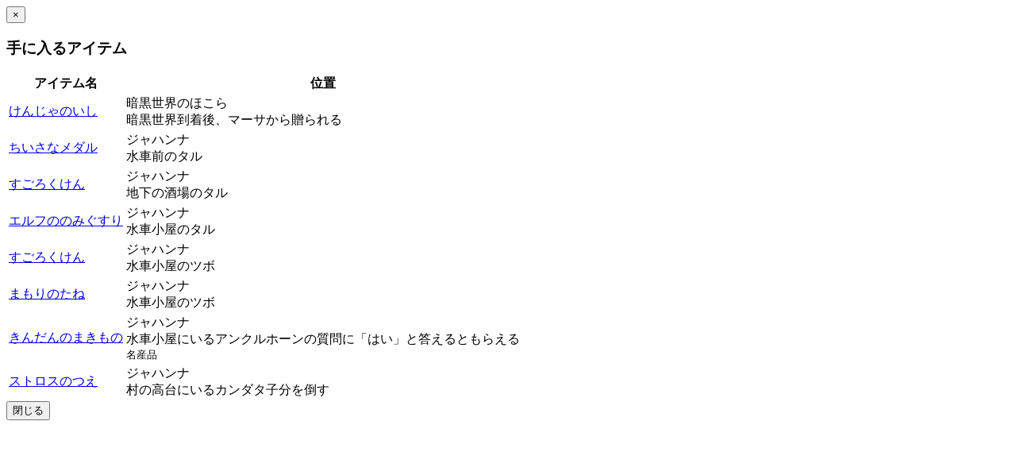

--- FILE ---
content_type: text/html; charset=utf-8
request_url: https://www.d-navi.info/dq5/treasure/chart/22
body_size: 383
content:
<head>
<meta name="robots" content="noindex" />
</head>
<div class="modal-header">
  <button type="button" class="close" data-dismiss="modal">&times;</button>
  <h3 class="modal-title" id="myModalLabel">手に入るアイテム</h3>
</div><div class="modal_back"></div>
<div class="panel panel-contents"><!-- メインコンテンツパネル -->
  <div class="panel-body"><!-- メインコンテンツパネル -->
<TABLE class="table table-bordered table-striped">
  <TR class="active"><th>アイテム名</th><th>位置</th></TR>
      <tr>
      <td><a href="/dq5/item/171" data-toggle="modal" data-target="#myModal">けんじゃのいし</a></td>
      <td>
        暗黒世界のほこら<br>
        暗黒世界到着後、マーサから贈られる<br>
              </td>
    </tr>
      <tr>
      <td><a href="/dq5/item/209" data-toggle="modal" data-target="#myModal">ちいさなメダル</a></td>
      <td>
        ジャハンナ<br>
        水車前のタル<br>
              </td>
    </tr>
      <tr>
      <td><a href="/dq5/item/178" data-toggle="modal" data-target="#myModal">すごろくけん</a></td>
      <td>
        ジャハンナ<br>
        地下の酒場のタル<br>
              </td>
    </tr>
      <tr>
      <td><a href="/dq5/item/185" data-toggle="modal" data-target="#myModal">エルフののみぐすり</a></td>
      <td>
        ジャハンナ<br>
        水車小屋のタル<br>
              </td>
    </tr>
      <tr>
      <td><a href="/dq5/item/178" data-toggle="modal" data-target="#myModal">すごろくけん</a></td>
      <td>
        ジャハンナ<br>
        水車小屋のツボ<br>
              </td>
    </tr>
      <tr>
      <td><a href="/dq5/item/173" data-toggle="modal" data-target="#myModal">まもりのたね</a></td>
      <td>
        ジャハンナ<br>
        水車小屋のツボ<br>
              </td>
    </tr>
      <tr>
      <td><a href="/dq5/item/243" data-toggle="modal" data-target="#myModal">きんだんのまきもの</a></td>
      <td>
        ジャハンナ<br>
        水車小屋にいるアンクルホーンの質問に「はい」と答えるともらえる<br>
                  <code>名産品</code>
              </td>
    </tr>
      <tr>
      <td><a href="/dq5/item/37" data-toggle="modal" data-target="#myModal">ストロスのつえ</a></td>
      <td>
        ジャハンナ<br>
        村の高台にいるカンダタ子分を倒す<br>
              </td>
    </tr>
  </TABLE>
</div></div><!-- 終メインコンテンツパネル -->
<div class="modal-footer">
  <button type="button" class="btn btn-default" data-dismiss="modal">閉じる</button>
</div>
<br><br>
